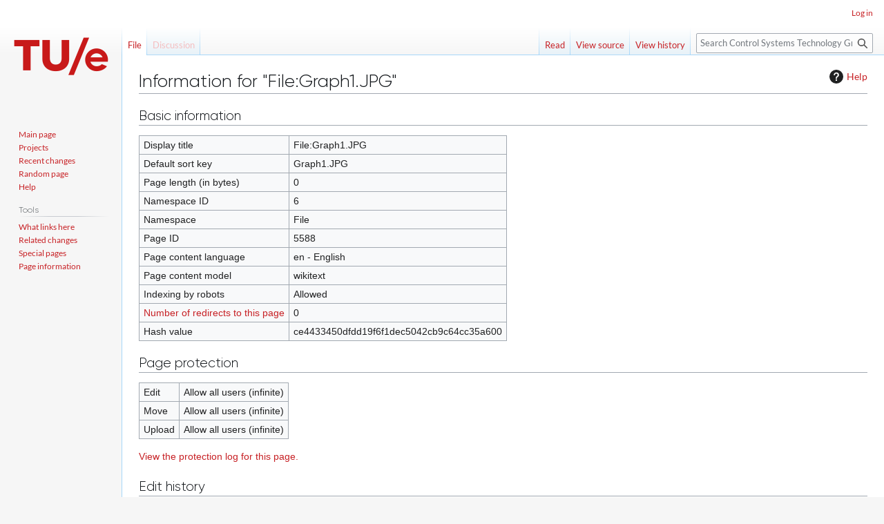

--- FILE ---
content_type: text/css; charset=utf-8
request_url: https://dsdwiki.wtb.tue.nl/load.php?lang=en&modules=site.styles&only=styles&skin=vector
body_size: -91
content:
body.page-Main_Page h1.firstHeading{display:none}